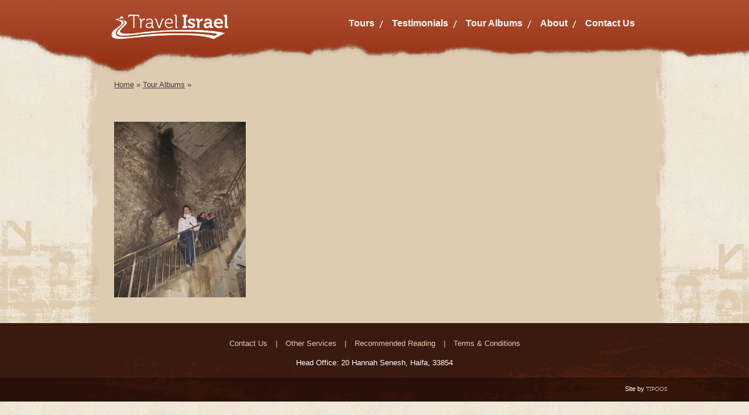

--- FILE ---
content_type: text/html; charset=UTF-8
request_url: https://www.travelisrael.co.il/albums/img_6878_/
body_size: 4690
content:
<!DOCTYPE html PUBLIC "-//W3C//DTD XHTML 1.0 Strict//EN" "http://www.w3.org/TR/xhtml1/DTD/xhtml1-strict.dtd">

<html xmlns="http://www.w3.org/1999/xhtml" lang="en-US">

<head profile="http://gmpg.org/xfn/11">
	
	<meta http-equiv="Content-Type" content="text/html; charset=UTF-8" />
	
	
	<title>
		    - Travel Israel	</title>
	
	<link rel="shortcut icon" href="/favicon.ico" type="image/x-icon" />
	
	<link rel="stylesheet" href="https://www.travelisrael.co.il/wp-content/themes/travel/style.css" type="text/css" />
	
	<link rel="pingback" href="https://www.travelisrael.co.il/xmlrpc.php" />

	
	<link rel='dns-prefetch' href='//ajax.googleapis.com' />
<link rel='dns-prefetch' href='//maps.googleapis.com' />
<link rel='dns-prefetch' href='//s.w.org' />
<link rel="alternate" type="application/rss+xml" title="Travel Israel &raquo; Feed" href="https://www.travelisrael.co.il/feed/" />
<link rel="alternate" type="application/rss+xml" title="Travel Israel &raquo; Comments Feed" href="https://www.travelisrael.co.il/comments/feed/" />
<link rel="alternate" type="application/rss+xml" title="Travel Israel &raquo;  Comments Feed" href="https://www.travelisrael.co.il/albums/img_6878_/feed/" />
		<script type="text/javascript">
			window._wpemojiSettings = {"baseUrl":"https:\/\/s.w.org\/images\/core\/emoji\/13.0.0\/72x72\/","ext":".png","svgUrl":"https:\/\/s.w.org\/images\/core\/emoji\/13.0.0\/svg\/","svgExt":".svg","source":{"concatemoji":"https:\/\/www.travelisrael.co.il\/wp-includes\/js\/wp-emoji-release.min.js?ver=5.5.17"}};
			!function(e,a,t){var n,r,o,i=a.createElement("canvas"),p=i.getContext&&i.getContext("2d");function s(e,t){var a=String.fromCharCode;p.clearRect(0,0,i.width,i.height),p.fillText(a.apply(this,e),0,0);e=i.toDataURL();return p.clearRect(0,0,i.width,i.height),p.fillText(a.apply(this,t),0,0),e===i.toDataURL()}function c(e){var t=a.createElement("script");t.src=e,t.defer=t.type="text/javascript",a.getElementsByTagName("head")[0].appendChild(t)}for(o=Array("flag","emoji"),t.supports={everything:!0,everythingExceptFlag:!0},r=0;r<o.length;r++)t.supports[o[r]]=function(e){if(!p||!p.fillText)return!1;switch(p.textBaseline="top",p.font="600 32px Arial",e){case"flag":return s([127987,65039,8205,9895,65039],[127987,65039,8203,9895,65039])?!1:!s([55356,56826,55356,56819],[55356,56826,8203,55356,56819])&&!s([55356,57332,56128,56423,56128,56418,56128,56421,56128,56430,56128,56423,56128,56447],[55356,57332,8203,56128,56423,8203,56128,56418,8203,56128,56421,8203,56128,56430,8203,56128,56423,8203,56128,56447]);case"emoji":return!s([55357,56424,8205,55356,57212],[55357,56424,8203,55356,57212])}return!1}(o[r]),t.supports.everything=t.supports.everything&&t.supports[o[r]],"flag"!==o[r]&&(t.supports.everythingExceptFlag=t.supports.everythingExceptFlag&&t.supports[o[r]]);t.supports.everythingExceptFlag=t.supports.everythingExceptFlag&&!t.supports.flag,t.DOMReady=!1,t.readyCallback=function(){t.DOMReady=!0},t.supports.everything||(n=function(){t.readyCallback()},a.addEventListener?(a.addEventListener("DOMContentLoaded",n,!1),e.addEventListener("load",n,!1)):(e.attachEvent("onload",n),a.attachEvent("onreadystatechange",function(){"complete"===a.readyState&&t.readyCallback()})),(n=t.source||{}).concatemoji?c(n.concatemoji):n.wpemoji&&n.twemoji&&(c(n.twemoji),c(n.wpemoji)))}(window,document,window._wpemojiSettings);
		</script>
		<style type="text/css">
img.wp-smiley,
img.emoji {
	display: inline !important;
	border: none !important;
	box-shadow: none !important;
	height: 1em !important;
	width: 1em !important;
	margin: 0 .07em !important;
	vertical-align: -0.1em !important;
	background: none !important;
	padding: 0 !important;
}
</style>
	<link rel='stylesheet' id='wp-block-library-css'  href='https://www.travelisrael.co.il/wp-includes/css/dist/block-library/style.min.css?ver=5.5.17' type='text/css' media='all' />
<link rel='stylesheet' id='contact-form-7-css'  href='https://www.travelisrael.co.il/wp-content/plugins/contact-form-7/includes/css/styles.css?ver=5.3' type='text/css' media='all' />
<link rel='stylesheet' id='fancybox-for-wp-css'  href='https://www.travelisrael.co.il/wp-content/plugins/fancybox-for-wordpress/assets/css/fancybox.css?ver=1.3.4' type='text/css' media='all' />
<link rel='stylesheet' id='google-maps-builder-plugin-styles-css'  href='https://www.travelisrael.co.il/wp-content/plugins/google-maps-builder/vendor/wordimpress/maps-builder-core/assets/css/google-maps-builder.min.css?ver=2.1.2' type='text/css' media='all' />
<link rel='stylesheet' id='google-maps-builder-map-icons-css'  href='https://www.travelisrael.co.il/wp-content/plugins/google-maps-builder/vendor/wordimpress/maps-builder-core/includes/libraries/map-icons/css/map-icons.css?ver=2.1.2' type='text/css' media='all' />
<script type='text/javascript' src='https://ajax.googleapis.com/ajax/libs/jquery/1.7.2/jquery.min.js?ver=5.5.17' id='jquery-js'></script>
<script type='text/javascript' src='https://www.travelisrael.co.il/wp-content/plugins/fancybox-for-wordpress/assets/js/jquery.fancybox.js?ver=1.3.4' id='fancybox-for-wp-js'></script>
<script type='text/javascript' src='https://maps.googleapis.com/maps/api/js?v=3.exp&#038;libraries=places&#038;ver=5.5.17' id='google-maps-builder-gmaps-js'></script>
<link rel="https://api.w.org/" href="https://www.travelisrael.co.il/wp-json/" /><link rel="alternate" type="application/json" href="https://www.travelisrael.co.il/wp-json/wp/v2/media/6361" /><link rel='shortlink' href='https://www.travelisrael.co.il/?p=6361' />
<link rel="alternate" type="application/json+oembed" href="https://www.travelisrael.co.il/wp-json/oembed/1.0/embed?url=https%3A%2F%2Fwww.travelisrael.co.il%2Falbums%2Fimg_6878_%2F" />
<link rel="alternate" type="text/xml+oembed" href="https://www.travelisrael.co.il/wp-json/oembed/1.0/embed?url=https%3A%2F%2Fwww.travelisrael.co.il%2Falbums%2Fimg_6878_%2F&#038;format=xml" />

<!-- Fancybox for WordPress v3.2.9 -->
<style type="text/css">
	.fancybox-slide--image .fancybox-content{background-color: #ffffff}div.fancybox-caption{display:none !important;}
	
	img.fancybox-image{border-width:10px;border-color:#ffffff;border-style:solid;height:auto;}
	div.fancybox-bg{background-color:rgba(102,102,102,0.3);opacity:1 !important;}div.fancybox-content{border-color:#ffffff}
	div#fancybox-title{background-color:#ffffff}
	div.fancybox-content{background-color:#ffffff}
	div#fancybox-title-inside{color:#333333}
	
	
	
	div.fancybox-caption p.caption-title{display:inline-block}
	div.fancybox-caption p.caption-title{font-size:14px}
	div.fancybox-caption p.caption-title{color:#333333}
	div.fancybox-caption {color:#333333}div.fancybox-caption p.caption-title {background:#fff; width:auto;padding:10px 30px;}div.fancybox-content p.caption-title{color:#333333;margin: 0;padding: 5px 0;}
</style><script type="text/javascript">
	jQuery(function () {

		var mobileOnly = false;
		
		if (mobileOnly) {
			return;
		}

		jQuery.fn.getTitle = function () { // Copy the title of every IMG tag and add it to its parent A so that fancybox can show titles
			var arr = jQuery("a[data-fancybox]");
									jQuery.each(arr, function() {
										var title = jQuery(this).children("img").attr("title");
										 var caption = jQuery(this).next("figcaption").html();
                                        if(caption && title){jQuery(this).attr("title",title+" " + caption)}else if(title){ jQuery(this).attr("title",title);}else if(caption){jQuery(this).attr("title",caption);}
									});			}

		// Supported file extensions

				var thumbnails = jQuery("a:has(img)").not(".nolightbox").not('.envira-gallery-link').not('.ngg-simplelightbox').filter(function () {
			return /\.(jpe?g|png|gif|mp4|webp|bmp|pdf)(\?[^/]*)*$/i.test(jQuery(this).attr('href'))
		});
		

		// Add data-type iframe for links that are not images or videos.
		var iframeLinks = jQuery('.fancyboxforwp').filter(function () {
			return !/\.(jpe?g|png|gif|mp4|webp|bmp|pdf)(\?[^/]*)*$/i.test(jQuery(this).attr('href'))
		}).filter(function () {
			return !/vimeo|youtube/i.test(jQuery(this).attr('href'))
		});
		iframeLinks.attr({"data-type": "iframe"}).getTitle();

				// Gallery All
		thumbnails.addClass("fancyboxforwp").attr("data-fancybox", "gallery").getTitle();
		iframeLinks.attr({"data-fancybox": "gallery"}).getTitle();

		// Gallery type NONE
		
		// Call fancybox and apply it on any link with a rel atribute that starts with "fancybox", with the options set on the admin panel
		jQuery("a.fancyboxforwp").fancyboxforwp({
			loop: false,
			smallBtn: true,
			zoomOpacity: "auto",
			animationEffect: "fade",
			animationDuration: 500,
			transitionEffect: "fade",
			transitionDuration: "300",
			overlayShow: true,
			overlayOpacity: "0.3",
			titleShow: true,
			titlePosition: "inside",
			keyboard: true,
			showCloseButton: true,
			arrows: true,
			clickContent:false,
			clickSlide: "close",
			mobile: {
				clickContent: function (current, event) {
					return current.type === "image" ? "toggleControls" : false;
				},
				clickSlide: function (current, event) {
					return current.type === "image" ? "close" : "close";
				},
			},
			wheel: false,
			toolbar: true,
			preventCaptionOverlap: true,
			onInit: function() { },			onDeactivate
	: function() { },		beforeClose: function() { },			afterShow: function(instance) { jQuery( ".fancybox-image" ).on("click", function( ){ ( instance.isScaledDown() ) ? instance.scaleToActual() : instance.scaleToFit() }) },				afterClose: function() { },					caption : function( instance, item ) {if("undefined" != typeof jQuery(this).context ){var title = jQuery(this).context.title;} else { var title = jQuery(this).attr("title");}var caption = jQuery(this).data('caption') || '';if ( item.type === 'image' && title.length ) {caption = (caption.length ? caption + '<br />' : '') + '<p class="caption-title">'+title+'</p>' ;}return caption;},
		afterLoad : function( instance, current ) {current.$content.append('<div class=\"fancybox-custom-caption inside-caption\" style=\" position: absolute;left:0;right:0;color:#000;margin:0 auto;bottom:0;text-align:center;background-color:#ffffff \">' + current.opts.caption + '</div>');},
			})
		;

			})
</script>
<!-- END Fancybox for WordPress -->
<style type="text/css">.recentcomments a{display:inline !important;padding:0 !important;margin:0 !important;}</style><link rel="icon" href="https://www.travelisrael.co.il/wp-content/uploads/2020/12/Travelisrsrael_fa-150x150.png" sizes="32x32" />
<link rel="icon" href="https://www.travelisrael.co.il/wp-content/uploads/2020/12/Travelisrsrael_fa-300x300.png" sizes="192x192" />
<link rel="apple-touch-icon" href="https://www.travelisrael.co.il/wp-content/uploads/2020/12/Travelisrsrael_fa-300x300.png" />
<meta name="msapplication-TileImage" content="https://www.travelisrael.co.il/wp-content/uploads/2020/12/Travelisrsrael_fa-300x300.png" />
	
</head>

<body class="attachment attachment-template-default attachmentid-6361 attachment-jpeg">
<script type="text/javascript">

  var _gaq = _gaq || [];
  _gaq.push(['_setAccount', 'UA-9014995-1']);
  _gaq.push(['_trackPageview']);

  (function() {
    var ga = document.createElement('script'); ga.type = 'text/javascript'; ga.async = true;
    ga.src = ('https:' == document.location.protocol ? 'https://ssl' : 'http://www') + '.google-analytics.com/ga.js';
    var s = document.getElementsByTagName('script')[0]; s.parentNode.insertBefore(ga, s);
  })();

</script>	
<div id="top">
	<div class="header">
      <div class="logo"><a href="https://www.travelisrael.co.il"><img src="https://www.travelisrael.co.il/wp-content/themes/travel/images/logoTI.png" /></a></div>
      
      <div class="nav">
      <ul id="menu-top-menu" class="menu"><li id="menu-item-39" class="menu-item menu-item-type-post_type menu-item-object-page menu-item-39"><a href="https://www.travelisrael.co.il/tours/">Tours</a></li>
<li id="menu-item-46" class="menu-item menu-item-type-post_type menu-item-object-page menu-item-46"><a href="https://www.travelisrael.co.il/testimonials/">Testimonials</a></li>
<li id="menu-item-2920" class="menu-item menu-item-type-post_type menu-item-object-page menu-item-2920"><a href="https://www.travelisrael.co.il/albums/">Tour Albums</a></li>
<li id="menu-item-3476" class="menu-item menu-item-type-post_type menu-item-object-page menu-item-3476"><a href="https://www.travelisrael.co.il/about-us/">About</a></li>
<li id="menu-item-37" class="menu-item menu-item-type-post_type menu-item-object-page menu-item-37"><a href="https://www.travelisrael.co.il/contact/">Contact Us</a></li>
</ul>      </div>
	</div>
</div>
<div id="middle">
  <div class="outer">
  	<div class="wrapper clearfix inner">
    
         
     
          
      <div class="inner-content">
      <div id="breadcrumbs"><a href="https://www.travelisrael.co.il">Home</a> &raquo; <a href="https://www.travelisrael.co.il/albums/">Tour Albums</a> &raquo; <strong></strong></div>      
            <h2></h2>
            <p class="attachment"><a href='https://www.travelisrael.co.il/wp-content/uploads/2012/08/IMG_6878_.jpg'><img width="225" height="300" src="https://www.travelisrael.co.il/wp-content/uploads/2012/08/IMG_6878_-225x300.jpg" class="attachment-medium size-medium" alt="" loading="lazy" srcset="https://www.travelisrael.co.il/wp-content/uploads/2012/08/IMG_6878_-225x300.jpg 225w, https://www.travelisrael.co.il/wp-content/uploads/2012/08/IMG_6878_-768x1024.jpg 768w, https://www.travelisrael.co.il/wp-content/uploads/2012/08/IMG_6878_-625x833.jpg 625w, https://www.travelisrael.co.il/wp-content/uploads/2012/08/IMG_6878_.jpg 922w" sizes="(max-width: 225px) 100vw, 225px" /></a></p>
            </div>
      
     
    </div>
  </div>
</div>







	



<div id="bottom">
<div class="outer">
  <div class="footer clearfix">
  	<div class="menu">
    
  	  <ul>
<ul id="menu-footer-menu" class="menu"><li id="menu-item-68" class="menu-item menu-item-type-post_type menu-item-object-page menu-item-68"><a href="https://www.travelisrael.co.il/contact/">Contact Us</a></li>
<li id="menu-item-3477" class="menu-item menu-item-type-post_type menu-item-object-page menu-item-3477"><a href="https://www.travelisrael.co.il/other-services/">Other Services</a></li>
<li id="menu-item-3051" class="menu-item menu-item-type-post_type menu-item-object-page menu-item-3051"><a href="https://www.travelisrael.co.il/reading/">Recommended Reading</a></li>
<li id="menu-item-6733" class="menu-item menu-item-type-post_type menu-item-object-page menu-item-6733"><a href="https://www.travelisrael.co.il/terms-conditions/">Terms &#038; Conditions</a></li>
</ul>
  	  </ul>
      
    </div>
    <p>Head Office: 20 Hannah Senesh, Haifa, 33854</p>
    
    <div class="credit">Site by <a href="http://www.tipoos.com/" target="_blank">TIPOOS</a></div>
  </div>
  </div>
</div>



	<script type='text/javascript' src='https://www.travelisrael.co.il/wp-includes/js/comment-reply.min.js?ver=5.5.17' id='comment-reply-js'></script>
<script type='text/javascript' id='contact-form-7-js-extra'>
/* <![CDATA[ */
var wpcf7 = {"apiSettings":{"root":"https:\/\/www.travelisrael.co.il\/wp-json\/contact-form-7\/v1","namespace":"contact-form-7\/v1"}};
/* ]]> */
</script>
<script type='text/javascript' src='https://www.travelisrael.co.il/wp-content/plugins/contact-form-7/includes/js/scripts.js?ver=5.3' id='contact-form-7-js'></script>
<script type='text/javascript' src='https://www.travelisrael.co.il/wp-content/plugins/google-maps-builder/vendor/wordimpress/maps-builder-core/assets/js/plugins//gmb-infobubble.min.js?ver=2.1.2' id='google-maps-builder-infowindows-js'></script>
<script type='text/javascript' id='google-maps-builder-plugin-script-js-extra'>
/* <![CDATA[ */
var gmb_data = {"i18n":{"get_directions":"Get Directions","visit_website":"Visit Website"},"infobubble_args":{"shadowStyle":0,"padding":12,"backgroundColor":"rgb(255, 255, 255)","borderRadius":3,"arrowSize":15,"minHeight":20,"maxHeight":450,"minWidth":200,"maxWidth":350,"borderWidth":0,"disableAutoPan":true,"disableAnimation":true,"backgroundClassName":"gmb-infobubble","closeSrc":"https:\/\/www.google.com\/intl\/en_us\/mapfiles\/close.gif"}};
/* ]]> */
</script>
<script type='text/javascript' src='https://www.travelisrael.co.il/wp-content/plugins/google-maps-builder/vendor/wordimpress/maps-builder-core/assets/js/frontend/google-maps-builder.min.js?ver=2.1.2' id='google-maps-builder-plugin-script-js'></script>
<script type='text/javascript' src='https://www.travelisrael.co.il/wp-content/plugins/google-maps-builder/vendor/wordimpress/maps-builder-core/includes/libraries/map-icons/js/map-icons.js?ver=2.1.2' id='google-maps-builder-maps-icons-js'></script>
<script type='text/javascript' src='https://www.travelisrael.co.il/wp-includes/js/wp-embed.min.js?ver=5.5.17' id='wp-embed-js'></script>
<script type="text/javascript" src="https://www.travelisrael.co.il/wp-content/themes/travel/js/scripts.js"></script>
<script type="text/javascript" src="https://www.travelisrael.co.il/wp-content/themes/travel/js/jquery.nivo.slider.pack.js"></script>
<script>
    $(document).ready(function(){
       $('.children li ul').css('display', 'none');
       $('ul#menu-enterprises-menu li.current-menu-parent ul').css('display', 'block'); 
	   
       $('.children li a').click(function(event){
            if ($(this).parent('li').parent('ul').hasClass('children')) return true;
            $(this).next('ul').slideToggle('fast');
            event.preventDefault();
       });

       

    });

</script>
	
	<!-- Don't forget analytics -->
	
</body>

</html>

--- FILE ---
content_type: text/css
request_url: https://www.travelisrael.co.il/wp-content/themes/travel/style.css
body_size: 4739
content:
/*   
Theme Name: Travel Israel
Theme URI: http://www.tipoos.com
Description: Travel Israel
Author: Gil Hamer
Author URI: http://www.tipoos.com
Version: 1
*/




@font-face {
    font-family: 'MuseoSlab500Regular';
    src: url('fonts/museo_slab-webfont.eot');
    src: url('fonts/museo_slab-webfont.eot?#iefix') format('embedded-opentype'),
         url('fonts/museo_slab-webfont.woff') format('woff'),
         url('fonts/museo_slab-webfont.ttf') format('truetype'),
         url('fonts/museo_slab-webfont.svg#MuseoSlab500Regular') format('svg');
    font-weight: normal;
    font-style: normal;

}




@font-face {
    font-family: 'Museo300Regular';
    src: url('fonts/museo300-regular-webfont.eot');
    src: url('fonts/museo300-regular-webfont.eot?#iefix') format('embedded-opentype'),
         url('fonts/museo300-regular-webfont.woff') format('woff'),
         url('fonts/museo300-regular-webfont.ttf') format('truetype'),
         url('fonts/museo300-regular-webfont.svg#Museo300Regular') format('svg');
    font-weight: normal;
    font-style: normal;

}




@font-face {
    font-family: 'Museo700Regular';
    src: url('fonts/museo700-regular-webfont.eot');
    src: url('fonts/museo700-regular-webfont.eot?#iefix') format('embedded-opentype'),
         url('fonts/museo700-regular-webfont.woff') format('woff'),
         url('fonts/museo700-regular-webfont.ttf') format('truetype'),
         url('fonts/museo700-regular-webfont.svg#Museo700Regular') format('svg');
    font-weight: normal;
    font-style: normal;

}


/*CSS Reset*/

html,body,div,span,applet,object,iframe,h1,h2,h3,h4,h5,h6,blockquote,pre,a,abbr,acronym,address,big,cite,code,del,dfn,img,ins,kbd,q,s,samp,small,strike,sub,sup,tt,var,b,u,i,center,dl,dt,dd,ol,ul,li,fieldset,form,label,legend,table,caption,tbody,tfoot,thead,tr,th,td,article,aside,canvas,details,embed,figure,figcaption,footer,header,hgroup,menu,nav,output,ruby,section,summary,time,mark,audio,video{border:0;font-size:100%;font:inherit;vertical-align:baseline;margin:0;padding:0}article,aside,details,figcaption,figure,footer,header,hgroup,menu,nav,section{display:block}body{line-height:1}ol,ul{list-style:none}blockquote,q{quotes:none}blockquote:before,blockquote:after,q:before,q:after{content:none}table{border-collapse:collapse;border-spacing:0}

/* General Layout*/
body{
	font-family: Arial, Helvetica, sans-serif;
	font-size: 13px;
	color: #3e3e3e;
	line-height: 20px;
	background-image: url(images/bg.jpg);
}

a{

	color: #3e3e3e;

}

.clearfix:after {
    content: ".";
    display: block;
    height: 0;
    clear: both;
    visibility: hidden;
}



h2 {
  font-family: 'Museo300Regular', Arial, Helvetica, sans-serif;
  color: #953012;
  font-size: 26px;
  margin-bottom: 20px;
  margin-left: 0;
  margin-right: 0;
  margin-top: 20px;
  padding-bottom: 13px;
}

h3 {
	color: #484848;
	font-size: 15px;
	font-weight: bold;
	margin-bottom: 10px;
}


/*---------------------------------- Top Area ----------------------------------*/
#top {
  background-image: url("images/bg-top.png");
  background-repeat: repeat-x;
  height: 136px;
  position: absolute;
  top: 0;
  width: 100%;
  z-index: 9999;
}

#top .header{
	width: 920px;
	margin: auto;
}

#top .logo {
  float: left;
  margin-top: 23px;
}

#top .nav {
  float: right;
  margin-top: 30px;
}

#top .nav ul{
	margin: 0px;
	padding: 0px;
	list-style-type: none;	
}

#top .nav ul li{
	margin: 0px;
	padding: 0px;
	float: left;
	background-image: url(images/nav-divider.png);
	background-repeat: no-repeat;
	background-position: right 5px;
}

#top .nav ul li:last-child{
	background-image: none;

}

#top .nav ul li a{
	margin: 0px;
	display: block;
	color: #FFFFFF;
	text-decoration: none;
	font-size: 16px;
	padding-top: 0px;
	padding-right: 15px;
	padding-bottom: 0px;
	padding-left: 15px;
	font-weight: bold;
}




/*---------------------------------- End Top Area ----------------------------------*/










/*---------------------------------- Middle Area ----------------------------------*/
#middle{
	width: 100%;
	background-image: url(images/middle-bg.png);
	background-repeat: no-repeat;
	background-position: center bottom;
}

#middle .outer{
	width: 1000px;
	margin: auto;
	background-image: url(images/bg-outer.png);
	background-repeat: repeat-y;
	background-position: center top;
	
}

#middle .wrapper{
	background-color: #deccb1;
	width: 920px;
	margin: auto;
}

#middle .slider {
  height: 369px;
  margin-bottom: auto;
  margin-left: auto;
  margin-right: auto;
  margin-top: 68px;
  width: 918px;
}

#middle .slogan {
	background-color: #EEE5D8;
	border-top-color: #839AA6;
	border-top-style: solid;
	border-top-width: 1px;
	color: #3C5C73;
	font-size: 16px;
	height: 50px;
	line-height: 50px;
	margin-bottom: 20px;
	margin-left: auto;
	margin-right: auto;
	margin-top: 20px;
	padding-left: 17px;
	position: relative;
	width: auto;
	font-family: 'Museo300Regular', Arial, Helvetica, sans-serif;
}

#middle .slogan span {
  background-image: url("images/join-a-tour-button.png");
  height: 62px;
  position: absolute;
  right: -8px;
  text-align: center;
  top: -6px;
  width: 201px;
}

#middle .slogan span a{
	font-size: 24px;
	color: #953012;
	line-height: 62px;
	text-decoration: none;
	font-weight: bold;
	display: block;
}

#middle .slogan span a:hover{
	color: #333333;

}


#middle .our-tours{
	float: left;
	width: 629px;
	font-size: 14px;
	
}

#middle .our-tours ul{
	color: #953012;
	float: left;
	width: 36%;
	background-image: url(images/list-line.png);
	background-repeat: repeat-y;
	background-position: 201px 0px;
}

#middle .our-tours ul li{
	height: 31px;
	line-height: 31px;	
}

#middle .our-tours ul li a{
	color: #953012;
	text-decoration: none;
	display: block;
	padding-left: 13px;
}

#middle .our-tours ul li a:hover{
	background-image: url(images/tour-list-hover.png);
	background-repeat: no-repeat;	
}

#middle .our-tours ul li a.active {
 background-image: url(images/tour-list-hover.png);
	background-repeat: no-repeat;
	outline: none;	
}


#middle .our-tours .tours-info {
  float: left;
  height: 418px;
  position: relative;
  width: 60%;
}

#middle .our-tours .tours-info div {
  position: absolute;
  top: 0;
}

#middle .our-tours .tours-info img {
  /*width: 318px;*/
}


#middle .our-tours .tours-info .read-more {
	background-image: url("images/read-more.png");
	background-repeat: no-repeat;
	color: #FFFFFF;
	display: block;
	font-weight: bold;
	height: 37px;
	line-height: 37px;
	text-align: center;
	width: 111px;
	float: right;
	text-decoration: none;
}

#middle .our-tours .tours-info .read-more:hover{
	color: #000000;
}

#middle .itga {
  display: block;
  float: right;
  margin-bottom: 20px;
  margin-top: 100px;
}

#middle .testimonials {
  background-image: url("images/quotes.png");
  background-position: 0 62px;
  background-repeat: no-repeat;
  color: #673C31;
  float: left;
  font-size: 14px;
  padding-left: 15px;
  width: 30%;
  position: relative;
}

#middle .testimonials p{
  font-style: italic;
}

#middle .testimonials #fade{
  height: 190px;
}

#middle .testimonials .guestbook {
  left: 44px;
  position: absolute;
  top: 423px;
}


/*-------------- Tours menu Settings -------------------*/

#middle #menu-tours
{
	margin: auto;
    position: relative;
    width: 920px;
	margin-top: -15px;
	margin-bottom: 25px;
	z-index: 9999;  
	
	
}

#middle #menu-tours li
{
	background-image: url("images/arrow2.png");
    background-position: right 7px;
    background-repeat: no-repeat;
	float: left;
	padding-top: 0;
	padding-right: 5px;
	padding-bottom: 0;
	padding-left: 5px;
	position: relative;
	margin-bottom: 15px;
	
}

#middle #menu-tours a 
{
	text-decoration: none;
	font-size: 13px;
	padding-bottom: 17px;
	padding-top: 8px;
	padding-right: 8px;
	padding-left: 8px;
	font-weight: bold;	
}

#middle #menu-tours li:hover > a
{
	color: #fafafa;
}

*html #middle #menu-tours li a:hover /* IE6 */
{
	color: #fafafa;
}

#middle #menu-tours li:hover > ul
{
	display: block;
}

/* Sub-menu */

#middle #menu-tours ul
{
    list-style: none;
    margin: 0;
    padding: 0;    
    display: none;
    position: absolute;
    top: 30px;
    left: 0;
    z-index: 99999;    
    background: #444;
    background: -moz-linear-gradient(#444, #111);
    background: -webkit-gradient(linear,left bottom,left top,color-stop(0, #111),color-stop(1, #444));
    background: -webkit-linear-gradient(#444, #111);    
    background: -o-linear-gradient(#444, #111);	
    background: -ms-linear-gradient(#444, #111);	
    background: linear-gradient(#444, #111);
    -moz-box-shadow: 0 0 2px rgba(255,255,255,.5);
    -webkit-box-shadow: 0 0 2px rgba(255,255,255,.5);
    box-shadow: 0 0 2px rgba(255,255,255,.5);	
    -moz-border-radius: 5px;
    border-radius: 5px;
}

#middle #menu-tours ul ul
{
  top: 0;
  left: 316px;
}

#middle #menu-tours ul li
{
    float: none;
    margin: 0;
    padding: 0;
    display: block;  
	background: none;
}

#middle #menu-tours ul li:last-child
{   
    -moz-box-shadow: none;
    -webkit-box-shadow: none;
    box-shadow: none;    
}

#middle #menu-tours ul a
{    
    padding: 8px;
	height: auto;
	width: 300px;
    line-height: 18px;
    display: block;
    /*white-space: nowrap;*/
    float: none;
	text-transform: none;
	color: #ffffff;
	font-weight: normal;
}

*html #middle #menu-tours ul a /* IE6 */
{    
	height: 10px;
}

*:first-child+html #middle #menu-tours ul a /* IE7 */
{    
	height: 10px;
}

#middle #menu-tours ul a:hover
{
    background: #a74528;

}

#middle #menu-tours ul li:first-child > a
{
    -moz-border-radius: 5px 5px 0 0;
    border-radius: 5px 5px 0 0;
}

#middle #menu-tours ul li:first-child > a:after
{
    content: '';
    position: absolute;
    left: 30px;
    top: -8px;
    width: 0;
    height: 0;
    border-left: 5px solid transparent;
    border-right: 5px solid transparent;
    border-bottom: 8px solid #444;
}

#middle #menu-tours ul ul li:first-child a:after
{
    left: -8px;
    top: 12px;
    width: 0;
    height: 0;
    border-left: 0;	
    border-bottom: 5px solid transparent;
    border-top: 5px solid transparent;
    border-right: 8px solid #444;
}

#middle #menu-tours ul li:first-child a:hover:after
{
    border-bottom-color: #a74528; 
}

#middle #menu-tours ul ul li:first-child a:hover:after
{
    border-right-color: #a74528; 
    border-bottom-color: transparent; 	
}


#middle #menu-tours ul li:last-child > a
{
    -moz-border-radius: 0 0 5px 5px;
    border-radius: 0 0 5px 5px;
}

/* Clear floated elements */
#middle #menu-tours:after 
{
	visibility: hidden;
	display: block;
	font-size: 0;
	content: " ";
	clear: both;
	height: 0;
}

* html #middle #menu-tours             { zoom: 1; } /* IE6 */
*:first-child+html #middle #menu-tours { zoom: 1; } /* IE7 */

/*.menu-item-3596{
	margin-left: 50px;
}*/

/*-------------- Gallery Settings -------------------*/
.gallery {
	margin: auto;
}
.gallery .gallery-item {
    float: left;
    margin-right: 3px;
	margin-left: 0px;
    margin-top: 0;
    text-align: center;
	width: auto;
}
.gallery img {
	border: 2px solid #333333;
}
.gallery .gallery-caption {
	color: #888;
	font-size: 12px;
	margin: 0 0 12px;
}
.gallery dl {
	margin: 0;
}
.gallery img {
	background: none repeat scroll 0 0 #953012;
    border: 1px solid #DDDDDD;
    display: block;
    padding: 4px;
	height: 75px;
    width: 75px;
}
.gallery br+br {
	display: none;
}


/* ----------------- Form Stylings ------------------*/
.wpcf7 input{
	width: 300px;
	height: 21px;
	padding: 5px 5px 5px 12px;
	line-height: 12px;
	color: #5F545D;
	background: #f0f0f0;
	border-top: 1px solid #cacaca;
	border-left: 1px solid #cacaca;
	border-right: 1px solid #fff;
	border-bottom: 1px solid #fff;
	font-size: 14px;
}

.wpcf7 textarea{
	width: 300px;
	height: 100px;
	padding: 5px 5px 5px 12px;
	line-height: 12px;
	color: #5F545D;
	background: #f0f0f0;
	border-top: 1px solid #cacaca;
	border-left: 1px solid #cacaca;
	border-right: 1px solid #fff;
	border-bottom: 1px solid #fff;
	font-size: 14px;
}

.wpcf7 .wpcf7-submit{
	
	/*width: auto !important;
	border: 1px solid #cacaca !important;
	height: auto !important;
	padding-top: 5px !important;
	padding-right: 8px !important;
	padding-bottom: 5px !important;
	padding-left: 8px !important;*/
	
	
	background-image: url("images/read-more.png");
	background-repeat: no-repeat;
	background-color: transparent !important;
	color: #FFFFFF;
	display: block;
	font-weight: bold;
	height: 37px;
	line-height: 37px;
	text-align: center;
	width: 111px;
	text-decoration: none;
	border: none !important;
	cursor: pointer;
}

.wpcf7 .wpcf7-submit:hover{
	color: #000000;
}


/*
 * jQuery Nivo Slider v3.0.1
 * http://nivo.dev7studios.com
 *
 * Copyright 2012, Dev7studios
 * Free to use and abuse under the MIT license.
 * http://www.opensource.org/licenses/mit-license.php
 */
 
/* The Nivo Slider styles */
.nivoSlider {
	position:relative;
	width:100%;
	height:auto;
	overflow: hidden;
}

.nivoSlider p{
	margin: 0;
	padding: 0;
}
.nivoSlider img {
	position:absolute;
	top:0px;
	left:0px;
}
.nivo-main-image {
	display: block !important;
	position: relative !important; 
	width: 100% !important;
}

/* If an image is wrapped in a link */
.nivoSlider a.nivo-imageLink {
	position:absolute;
	top:0px;
	left:0px;
	width:100%;
	height:100%;
	border:0;
	padding:0;
	margin:0;
	z-index:6;
	display:none;
}
/* The slices and boxes in the Slider */
.nivo-slice {
	display:block;
	position:absolute;
	z-index:5;
	height:100%;
	top:0;
}
.nivo-box {
	display:block;
	position:absolute;
	z-index:5;
	overflow:hidden;
}
.nivo-box img { display:block; }

/* Caption styles */
.nivo-caption {
	position:absolute;
	left:0px;
	bottom:0px;
	background:#000;
	color:#fff;
	width:100%;
	z-index:8;
	padding: 5px 10px;
	opacity: 0.8;
	overflow: hidden;
	display: none;
	-moz-opacity: 0.8;
	filter:alpha(opacity=8);
	-webkit-box-sizing: border-box; /* Safari/Chrome, other WebKit */
	-moz-box-sizing: border-box;    /* Firefox, other Gecko */
	box-sizing: border-box;         /* Opera/IE 8+ */
}
.nivo-caption p {
	padding:5px;
	margin:0;
}
.nivo-caption a {
	display:inline !important;
}
.nivo-html-caption {
    display:none;
}
/* Direction nav styles (e.g. Next & Prev) */

.nivoSlider .nivo-directionNav{
    display: block !important; /* ALWAYS show the arrows */
}
.nivo-directionNav a {
	position:absolute;
	top:45%;
	z-index:9;
	cursor:pointer;
	display: block !important;
}
.nivo-prevNav {
	left:0px;
}
.nivo-nextNav {
	right:0px;
}
/* Control nav styles (e.g. 1,2,3...) */
.nivo-controlNav {
	text-align:center;
	padding: 15px 0;
}
.nivo-controlNav a {
	cursor:pointer;
}
.nivo-controlNav a.active {
	font-weight:bold;
}











/*.theme-default .nivoSlider {
	position:relative;
	background:#fff url(images/loading.gif) no-repeat 50% 50%;
    margin-bottom:10px;
    -webkit-box-shadow: 0px 1px 5px 0px #4a4a4a;
    -moz-box-shadow: 0px 1px 5px 0px #4a4a4a;
    box-shadow: 0px 1px 5px 0px #4a4a4a;
}*/
.theme-default .nivoSlider img {
	position:absolute;
	top:0px;
	left:0px;
	display:none;
}
.theme-default .nivoSlider a {
	border:0;
	display:block;
}

.theme-default .nivo-controlNav {
	text-align: center;
	padding: 20px 0;
	display: block !important;
}
.theme-default .nivo-controlNav a {
	display:inline-block;
	width:22px;
	height:22px;
	background:url(images/bullets.png) no-repeat;
	text-indent:-9999px;
	border:0;
	margin: 0 2px;
}
.theme-default .nivo-controlNav a.active {
	background-position:0 -22px;
}

.theme-default .nivo-directionNav a {
	display:block;
	width:35px;
	height:35px;
	background:url(images/arrows.png) no-repeat;
	text-indent:-9999px;
	border:0;
	opacity: 0;
	-webkit-transition: all 200ms ease-in-out;
    -moz-transition: all 200ms ease-in-out;
    -o-transition: all 200ms ease-in-out;
    transition: all 200ms ease-in-out;
}
.theme-default:hover .nivo-directionNav a { opacity: 1; }
.theme-default a.nivo-nextNav {
  background-position: -48px 0;
  right: 39px;
  top: 297px;
  display: block;
  opacity: 1;
}
.theme-default a.nivo-prevNav {
  left: 797px;
  top: 297px;
  display: block;
  opacity: 1;
}

.theme-default .nivo-caption {
    font-family: Helvetica, Arial, sans-serif;
}
.theme-default .nivo-caption a {
    color:#fff;
    border-bottom:1px dotted #fff;
}
.theme-default .nivo-caption a:hover {
    color:#fff;
}

.theme-default .nivo-controlNav.nivo-thumbs-enabled {
	width: 100%;
}
.theme-default .nivo-controlNav.nivo-thumbs-enabled a {
	width: auto;
	height: auto;
	background: none;
	margin-bottom: 5px;
}
.theme-default .nivo-controlNav.nivo-thumbs-enabled img {
	display: block;
	width: 120px;
	height: auto;
}

/*---------------------------------- Inner pages content ----------------------------------*/
#middle .inner{
	padding-top: 135px;
}

#middle .sidebar {
	float: left;
	padding-bottom: 30px;
	padding-left: 15px;
	width: 30%;
}

#middle .sidebar h2{
  color: #3e3e3e;
  font-size: 22px;
  padding-top: 0px !important;
  padding-bottom: 0px !important;
  margin-top: 0px !important;
  margin-bottom: 10px !important;
}

#middle .sidebar ul{
	margin: 0px;
	padding: 0px;  
}

#middle .sidebar ul li{
	margin: 0px;
	padding: 0px;
	background-image: url(images/sidebar-nav-divider.png);
	background-repeat: no-repeat;
	background-position: left bottom;
}

#middle .sidebar ul li a{
	margin: 0px;
	padding: 0px;
	font-size: 15px;
	line-height: 39px;
	color: #953012;
	text-decoration: none;
	display: block;
	height: 39px;
	padding-left: 10px;
	
}







#middle .sidebar ul li a:hover, #middle .sidebar ul li.current_page_item a, #middle .sidebar ul li.current_page_ancestor a{
	color: #FFFFFF;
	background-image: url(images/sidebar-nav-hover.png);
	background-repeat: no-repeat;
	font-weight: bold;
	
}




/*#middle .sidebar ul li li a{
	background: none;
	color: #953012;
	margin-left: 20px;	
	
}


#middle .sidebar ul li.current_page_item li a{
	background: none;
	color: #953012;
	margin-left: 20px;	
	
}
*/

/*----------------------- Child Menus ------------------------------------*/
#middle .sidebar .children{
	margin-left: 20px;
	padding: 0px;  
}

#middle .sidebar .children li a{
	background: none !important;
	color: #953012 !important; 
}


#middle .sidebar .children li.current_page_item > a{
	font-weight: bold;
	/*background-image: url(images/list-line.png) no-repeat left center !important;*/
	
}













#middle .sidebar .children .children{
	margin-left: 10px;
	padding: 0px;  
}



#middle .sidebar .children .children li a {
  background-image: url("images/arrow1.png") !important;
  background-position: 13px center !important;
  background-repeat: no-repeat !important;
  padding-left: 26px;
}

#middle .sidebar .children .children li a:hover{
	font-weight: bold;
}

#middle .sidebar .children .children li.current_page_item a{
	font-weight: bold;
	background-color: #d6c1a1 !important;
	
}






#middle .widget{
	margin-top: 30px;
}


#middle .inner-content {
  float: left;
  padding-left: 15px;
  width: 60%;
}

#middle .inner-content ul {
  margin-left: 10px;
  list-style-type: square;
}

#middle .inner-content {
  float: left;
  padding-bottom: 25px;
  padding-left: 15px;
  width: 100%;
}

#middle .inner-content .alignleft {
	float: left;
	margin-right: 15px;
	border: 2px solid #953012;
}

#middle .inner-content .alignright {
  float: right;
  margin-left: 15px;
  border: 2px solid #953012;
}

#middle .inner-content .sitemap .children{
	margin-left: 20px;
	list-style-type: square;
}



/*TABLE*/
/*#middle .inner-content table {border-collapse:collapse;border-spacing:0;width:100%;border:1px solid #ccc;margin-bottom:18px;}
#middle .inner-content table,#middle .inner-content td,#middle .inner-content th {vertical-align:middle;}
#middle .inner-content th{padding:10px;color:#666;border-top:1px solid #fff;text-transform:uppercase;}
#middle .inner-content td{
	padding:10px;
	color:#888;
	border: 1px solid #ccc;
}
#middle .inner-content tfoot td{border:0px;}
th,tr:hover{background-color:#f5f5f5;}*/











/*---------------------------------- End Middle Area ----------------------------------*/



/*---------------------------------- Bottom Area ----------------------------------*/
#bottom{
	width: 100%;
	background-image: url(images/bottom-bg.png);
	background-repeat: repeat-x;
	height: 134px;
}

#bottom .outer {
  background-image: url("images/footer-stains.png");
  background-position: left 0;
  background-repeat: no-repeat;
  height: 134px;
}

#bottom .footer {
  margin-bottom: auto;
  margin-left: auto;
  margin-right: auto;
  margin-top: auto;
  padding-top: 25px;
  text-align: center;
  width: 1000px;
  color: #ffffff;
  position: relative;
}

#bottom .footer .menu{
	width: auto;
}

#bottom .footer .menu ul{
	margin: auto;
	padding: 0px;
	width: 700px;
	list-style-type: none;
}

#bottom .footer .menu ul li{
	margin: 0px;
	padding: 0px;
	display: inline;
}

#bottom .footer .menu ul li:after{
	   content: " | ";
	   color: #DECCB1;
}

#bottom .footer .menu ul li:last-child:after{
	   content: none ; 
}



#bottom .footer .menu ul li a {
  color: #DECCB1;
  margin: 0;
  padding: 0 10px;
  text-decoration: none;
}


#bottom .footer .credit {
  position: absolute;
  right: 0;
  top: 102px;
  font-size: 11px;
}

#bottom .footer .credit a{
  color: #DECCB1;
  font-size: 10px;
  font-family: 'Museo300Regular', Arial, Helvetica, sans-serif;
  text-decoration: none;
}



/*---------------------------------- End Bottom Area ----------------------------------*/








/* --------------------- SHORTCODES ----------------------------------*/



.su-quote {
  background-image: url("images/quotes2.png");
  background-position: 0 4px;
  background-repeat: no-repeat;
  color: #673C31;
  font-size: 14px;
}

.su-quote-shell {
  background-image: none !important;
}

.su-heading .su-heading-shell {
  border-bottom-color: #d4c2a6;
  border-top-color: #d4c2a6;

}

.su-quote-style-1 {

  background-image: url("images/quote.png") !important;

}

#cont{position:relative;}
#cont p{position:absolute; top:0; left:0)